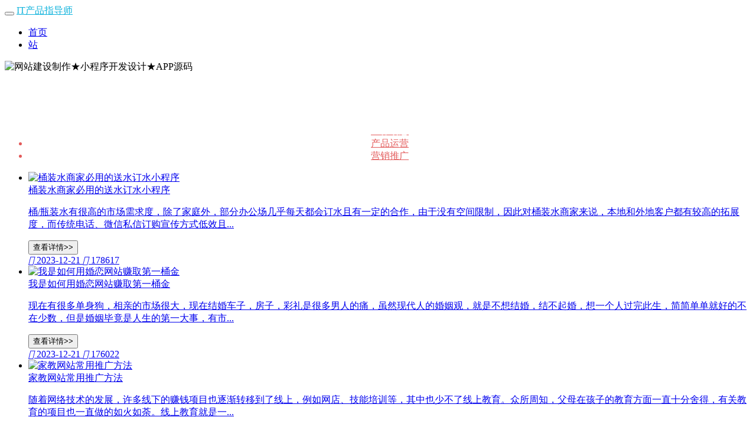

--- FILE ---
content_type: text/html; charset=utf-8
request_url: http://qqkx100.com/c-kzls.html
body_size: 9415
content:
<!DOCTYPE html>
<html lang="zh-CN">
<head>
    <meta charset="utf-8">
    <meta http-equiv="X-UA-Compatible" content="IE=edge">
    <meta content="width=device-width, initial-scale=1.0, maximum-scale=1.0, user-scalable=0" name="viewport" />
    <title>网站建设制作★小程序开发设计★APP源码</title>
    <meta name="keywords" content="网站建设,网站开发,网站制作,做网站,网络公司,网页设计,微信开发,小程序开发" />
    <meta name="description" content="一家专业从事网站建设，网站开发，网站制作，网页设计，微信开发，小程序开发的公司，主要业务有：网站建设、网站开发、网站制作、微信开发、小程序开发，等等一站式服务。" />
    <link href="/Public/Home/Frontend/Css/bootstrap.min.css" rel="stylesheet">
   <!-- <link href="/Public/Home/Frontend/Css/bootstrap-me.css" rel="stylesheet">-->
    <link href="/Public/Home/Frontend/Css/animate.css" rel="stylesheet">
        <style>
        @font-face {
            font-family: 'iconfont';  /* project id 41366 */
            src: url('http://at.alicdn.com/t/font_41366_s0uivxkwh3434n29.eot');
            src: url('http://at.alicdn.com/t/font_41366_s0uivxkwh3434n29.eot?#iefix') format('embedded-opentype'),
            url('http://at.alicdn.com/t/font_41366_s0uivxkwh3434n29.woff') format('woff'),
            url('http://at.alicdn.com/t/font_41366_s0uivxkwh3434n29.ttf') format('truetype'),
            url('http://at.alicdn.com/t/font_41366_s0uivxkwh3434n29.svg#iconfont') format('svg');
        }
    </style>
    <link rel="stylesheet" type="text/css" href="/Public/Home/Frontend//Css/iconfont.css" />
    <link href="/Public/Home/Frontend/Css/style.css?t=1" rel="stylesheet">
    <!--<link href="/Public/Home/Frontend/Css/swiper.min.css" rel="stylesheet">-->
    <script src="/Public/Home/Frontend/Js/jquery-1.7.2.min.js"></script>
<meta name="token" content="4e5670b9ef908792e42227f2530efbdc_7c3d7bbe85617c38a8bce578702ed2c6" /></head>
<style>
    .tab_nav a{color:#e35b5b}
    .active{color:#fff}
    .swiper-container{height: 100%}
</style>
  <body>
  <div class="top visible-lg" style="display:none !important;">
    <div class="container">
        <div class="pull-left">欢迎来到网站建设！</div>
        <div class="pull-right">
            <ul class="list-inline">
                <!--<li class="app"><i class="icon iconfont">&#xece6;</i> 手机APP</li>-->
                <li class="code">
                    <i class="icon iconfont">&#xece4;</i> 关注微信公众号 <i class="icon iconfont">&#xea33;</i>
                  <div class="code_img"><!--<img src="/Public/Home/Frontend/Images/code.jpg" alt="" width="200px">--></div>
                </li>
            </ul>
        </div>
    </div>
</div>
<nav class="navbar navbar-default">
    <div class="container">
        <div class="navbar-header">
            <button class="navbar-toggle" data-toggle="collapse" data-target=".navbar-collapse">
                <span class="icon-bar"></span>
                <span class="icon-bar"></span>
                <span class="icon-bar"></span>
            </button>
            <a href="/" class="navbar-brand" style="color: #10b3dc;padding-top: 15px;">IT产品指导师<!--<img src="/Public/Home/Frontend/Images/logo.jpg" alt="">--></a>
        </div>
        <div class="navbar-collapse collapse">
            <ul class="nav navbar-nav navbar-right">
               <li><a href="/" >首页</a></li>
              <!--  <li><a href="/about.html" >关于我们</a></li>-->
             <!--   <li><a href="/web.html" >网站开发</a></li>-->
             <!--   <li><a href="/wx.html" >营销推广</a></li>-->
            <!--    <li><a href="/lot.html" >小程序制作</a></li>-->
           <!--     <li><a href="/app.html" >小程序制作</a></li>-->
            <!--    <li><a href="/news.html">行业动态</a></li>-->
              <!--  <li><a href="/lot.html" >物联网应用</a></li>-->
               <!-- <li><a href="/auto.html" >智能建站</a></li>-->
             <!--    <li><a href="/join.html" >诚招代理</a></li> -->
                <li><a href="javascript:void(0)" onclick="showPick()">站</a></li>
            </ul>
        </div>
        <div class="IIInsomnia-city-picker container" id="IIInsomnia_city_picker" style="display: none">
            <input type="hidden" name="showCity" value="0">
            <div class="IIInsomnia-wrap"><ul class="IIInsomnia-province-wrap" id="IIInsomnia_province_wrap">
            <a href="/c-bj.html" target="_self"><li class="IIInsomnia-province" data-name="北京">北京</li></a><a href="/c-tj.html" target="_self"><li class="IIInsomnia-province" data-name="天津">天津</li></a><a href="/c-sh.html" target="_self"><li class="IIInsomnia-province" data-name="上海">上海</li></a><a href="/c-cq.html" target="_self"><li class="IIInsomnia-province" data-name="重庆">重庆</li></a><a href="/c-bd.html" target="_self"><li class="IIInsomnia-province" data-name="保定">保定</li></a><a href="/c-cangzhou.html" target="_self"><li class="IIInsomnia-province" data-name="沧州">沧州</li></a><a href="/c-chengde.html" target="_self"><li class="IIInsomnia-province" data-name="承德">承德</li></a><a href="/c-dingzhou.html" target="_self"><li class="IIInsomnia-province" data-name="定州">定州</li></a><a href="/c-gt.html" target="_self"><li class="IIInsomnia-province" data-name="馆陶">馆陶</li></a><a href="/c-hd.html" target="_self"><li class="IIInsomnia-province" data-name="邯郸">邯郸</li></a><a href="/c-hs.html" target="_self"><li class="IIInsomnia-province" data-name="衡水">衡水</li></a><a href="/c-lf.html" target="_self"><li class="IIInsomnia-province" data-name="廊坊">廊坊</li></a><a href="/c-qhd.html" target="_self"><li class="IIInsomnia-province" data-name="秦皇岛">秦皇岛</li></a><a href="/c-sjz.html" target="_self"><li class="IIInsomnia-province" data-name="石家庄">石家庄</li></a><a href="/c-ts.html" target="_self"><li class="IIInsomnia-province" data-name="唐山">唐山</li></a><a href="/c-xt.html" target="_self"><li class="IIInsomnia-province" data-name="邢台">邢台</li></a><a href="/c-ay.html" target="_self"><li class="IIInsomnia-province" data-name="安阳">安阳</li></a><a href="/c-changge.html" target="_self"><li class="IIInsomnia-province" data-name="长葛">长葛</li></a><a href="/c-hb.html" target="_self"><li class="IIInsomnia-province" data-name="鹤壁">鹤壁</li></a><a href="/c-jiaozuo.html" target="_self"><li class="IIInsomnia-province" data-name="焦作">焦作</li></a><a href="/c-jiyuan.html" target="_self"><li class="IIInsomnia-province" data-name="济源">济源</li></a><a href="/c-kaifeng.html" target="_self"><li class="IIInsomnia-province" data-name="开封">开封</li></a><a href="/c-luoyang.html" target="_self"><li class="IIInsomnia-province" data-name="洛阳">洛阳</li></a><a href="/c-luohe.html" target="_self"><li class="IIInsomnia-province" data-name="漯河">漯河</li></a><a href="/c-ny.html" target="_self"><li class="IIInsomnia-province" data-name="南阳">南阳</li></a><a href="/c-pds.html" target="_self"><li class="IIInsomnia-province" data-name="平顶山">平顶山</li></a><a href="/c-puyang.html" target="_self"><li class="IIInsomnia-province" data-name="濮阳">濮阳</li></a><a href="/c-sq.html" target="_self"><li class="IIInsomnia-province" data-name="商丘">商丘</li></a><a href="/c-smx.html" target="_self"><li class="IIInsomnia-province" data-name="三门峡">三门峡</li></a><a href="/c-xx.html" target="_self"><li class="IIInsomnia-province" data-name="新乡">新乡</li></a><a href="/c-xc.html" target="_self"><li class="IIInsomnia-province" data-name="许昌">许昌</li></a><a href="/c-xy.html" target="_self"><li class="IIInsomnia-province" data-name="信阳">信阳</li></a><a href="/c-yuzhou.html" target="_self"><li class="IIInsomnia-province" data-name="禹州">禹州</li></a><a href="/c-zz.html" target="_self"><li class="IIInsomnia-province" data-name="郑州">郑州</li></a><a href="/c-zk.html" target="_self"><li class="IIInsomnia-province" data-name="周口">周口</li></a><a href="/c-zmd.html" target="_self"><li class="IIInsomnia-province" data-name="驻马店">驻马店</li></a><a href="/c-hrb.html" target="_self"><li class="IIInsomnia-province" data-name="哈尔滨">哈尔滨</li></a><a href="/c-jms.html" target="_self"><li class="IIInsomnia-province" data-name="佳木斯">佳木斯</li></a><a href="/c-mdj.html" target="_self"><li class="IIInsomnia-province" data-name="牡丹江">牡丹江</li></a><a href="/c-cc.html" target="_self"><li class="IIInsomnia-province" data-name="长春">长春</li></a><a href="/c-jl.html" target="_self"><li class="IIInsomnia-province" data-name="吉林">吉林</li></a><a href="/c-th.html" target="_self"><li class="IIInsomnia-province" data-name="通化">通化</li></a><a href="/c-as.html" target="_self"><li class="IIInsomnia-province" data-name="鞍山">鞍山</li></a><a href="/c-dl.html" target="_self"><li class="IIInsomnia-province" data-name="大连">大连</li></a><a href="/c-dandong.html" target="_self"><li class="IIInsomnia-province" data-name="丹东">丹东</li></a><a href="/c-fushun.html" target="_self"><li class="IIInsomnia-province" data-name="抚顺">抚顺</li></a><a href="/c-hld.html" target="_self"><li class="IIInsomnia-province" data-name="葫芦岛">葫芦岛</li></a><a href="/c-jinzhou.html" target="_self"><li class="IIInsomnia-province" data-name="锦州">锦州</li></a><a href="/c-sy.html" target="_self"><li class="IIInsomnia-province" data-name="沈阳">沈阳</li></a><a href="/c-bz.html" target="_self"><li class="IIInsomnia-province" data-name="滨州">滨州</li></a><a href="/c-dy.html" target="_self"><li class="IIInsomnia-province" data-name="东营">东营</li></a><a href="/c-heze.html" target="_self"><li class="IIInsomnia-province" data-name="菏泽">菏泽</li></a><a href="/c-jn.html" target="_self"><li class="IIInsomnia-province" data-name="济南">济南</li></a><a href="/c-jining.html" target="_self"><li class="IIInsomnia-province" data-name="济宁">济宁</li></a><a href="/c-linyi.html" target="_self"><li class="IIInsomnia-province" data-name="临沂">临沂</li></a><a href="/c-lc.html" target="_self"><li class="IIInsomnia-province" data-name="聊城">聊城</li></a><a href="/c-lw.html" target="_self"><li class="IIInsomnia-province" data-name="莱芜">莱芜</li></a><a href="/c-qd.html" target="_self"><li class="IIInsomnia-province" data-name="青岛">青岛</li></a><a href="/c-rizhao.html" target="_self"><li class="IIInsomnia-province" data-name="日照">日照</li></a><a href="/c-ta.html" target="_self"><li class="IIInsomnia-province" data-name="泰安">泰安</li></a><a href="/c-wf.html" target="_self"><li class="IIInsomnia-province" data-name="潍坊">潍坊</li></a><a href="/c-weihai.html" target="_self"><li class="IIInsomnia-province" data-name="威海">威海</li></a><a href="/c-yt.html" target="_self"><li class="IIInsomnia-province" data-name="烟台">烟台</li></a><a href="/c-zb.html" target="_self"><li class="IIInsomnia-province" data-name="淄博">淄博</li></a><a href="/c-zhangqiu.html" target="_self"><li class="IIInsomnia-province" data-name="章丘">章丘</li></a><a href="/c-zc.html" target="_self"><li class="IIInsomnia-province" data-name="诸城">诸城</li></a><a href="/c-erds.html" target="_self"><li class="IIInsomnia-province" data-name="鄂尔多斯">鄂尔多斯</li></a><a href="/c-hu.html" target="_self"><li class="IIInsomnia-province" data-name="呼和浩特">呼和浩特</li></a><a href="/c-cz.html" target="_self"><li class="IIInsomnia-province" data-name="常州">常州</li></a><a href="/c-ha.html" target="_self"><li class="IIInsomnia-province" data-name="淮安">淮安</li></a><a href="/c-lyg.html" target="_self"><li class="IIInsomnia-province" data-name="连云港">连云港</li></a><a href="/c-nj.html" target="_self"><li class="IIInsomnia-province" data-name="南京">南京</li></a><a href="/c-nt.html" target="_self"><li class="IIInsomnia-province" data-name="南通">南通</li></a><a href="/c-su.html" target="_self"><li class="IIInsomnia-province" data-name="苏州">苏州</li></a><a href="/c-suqian.html" target="_self"><li class="IIInsomnia-province" data-name="宿迁">宿迁</li></a><a href="/c-taizhou.html" target="_self"><li class="IIInsomnia-province" data-name="泰州">泰州</li></a><a href="/c-wx.html" target="_self"><li class="IIInsomnia-province" data-name="无锡">无锡</li></a><a href="/c-xz.html" target="_self"><li class="IIInsomnia-province" data-name="徐州">徐州</li></a><a href="/c-yz.html" target="_self"><li class="IIInsomnia-province" data-name="扬州">扬州</li></a><a href="/c-yancheng.html" target="_self"><li class="IIInsomnia-province" data-name="盐城">盐城</li></a><a href="/c-zj.html" target="_self"><li class="IIInsomnia-province" data-name="镇江">镇江</li></a><a href="/c-anqing.html" target="_self"><li class="IIInsomnia-province" data-name="安庆">安庆</li></a><a href="/c-bengbu.html" target="_self"><li class="IIInsomnia-province" data-name="蚌埠">蚌埠</li></a><a href="/c-bozhou.html" target="_self"><li class="IIInsomnia-province" data-name="亳州">亳州</li></a><a href="/c-ch.html" target="_self"><li class="IIInsomnia-province" data-name="巢湖">巢湖</li></a><a href="/c-chuzhou.html" target="_self"><li class="IIInsomnia-province" data-name="滁州">滁州</li></a><a href="/c-hf.html" target="_self"><li class="IIInsomnia-province" data-name="合肥">合肥</li></a><a href="/c-huangshan.html" target="_self"><li class="IIInsomnia-province" data-name="黄山">黄山</li></a><a href="/c-mas.html" target="_self"><li class="IIInsomnia-province" data-name="马鞍山">马鞍山</li></a><a href="/c-suzhou.html" target="_self"><li class="IIInsomnia-province" data-name="宿州">宿州</li></a><a href="/c-tongcheng.html" target="_self"><li class="IIInsomnia-province" data-name="桐城">桐城</li></a><a href="/c-wuhu.html" target="_self"><li class="IIInsomnia-province" data-name="芜湖">芜湖</li></a><a href="/c-xuancheng.html" target="_self"><li class="IIInsomnia-province" data-name="宣城">宣城</li></a><a href="/c-jincheng.html" target="_self"><li class="IIInsomnia-province" data-name="晋城">晋城</li></a><a href="/c-shuozhou.html" target="_self"><li class="IIInsomnia-province" data-name="朔州">朔州</li></a><a href="/c-ty.html" target="_self"><li class="IIInsomnia-province" data-name="太原">太原</li></a><a href="/c-yq.html" target="_self"><li class="IIInsomnia-province" data-name="阳泉">阳泉</li></a><a href="/c-hanzhong.html" target="_self"><li class="IIInsomnia-province" data-name="汉中">汉中</li></a><a href="/c-xa.html" target="_self"><li class="IIInsomnia-province" data-name="西安">西安</li></a><a href="/c-xianyang.html" target="_self"><li class="IIInsomnia-province" data-name="咸阳">咸阳</li></a><a href="/c-lz.html" target="_self"><li class="IIInsomnia-province" data-name="兰州">兰州</li></a><a href="/c-hz.html" target="_self"><li class="IIInsomnia-province" data-name="杭州">杭州</li></a><a href="/c-huzhou.html" target="_self"><li class="IIInsomnia-province" data-name="湖州">湖州</li></a><a href="/c-jx.html" target="_self"><li class="IIInsomnia-province" data-name="嘉兴">嘉兴</li></a><a href="/c-jh.html" target="_self"><li class="IIInsomnia-province" data-name="金华">金华</li></a><a href="/c-lishui.html" target="_self"><li class="IIInsomnia-province" data-name="丽水">丽水</li></a><a href="/c-nb.html" target="_self"><li class="IIInsomnia-province" data-name="宁波">宁波</li></a><a href="/c-sx.html" target="_self"><li class="IIInsomnia-province" data-name="绍兴">绍兴</li></a><a href="/c-wz.html" target="_self"><li class="IIInsomnia-province" data-name="温州">温州</li></a><a href="/c-yiwu.html" target="_self"><li class="IIInsomnia-province" data-name="义乌">义乌</li></a><a href="/c-zhoushan.html" target="_self"><li class="IIInsomnia-province" data-name="舟山">舟山</li></a><a href="/c-fuzhou.html" target="_self"><li class="IIInsomnia-province" data-name="抚州">抚州</li></a><a href="/c-ganzhou.html" target="_self"><li class="IIInsomnia-province" data-name="赣州">赣州</li></a><a href="/c-jj.html" target="_self"><li class="IIInsomnia-province" data-name="九江">九江</li></a><a href="/c-jdz.html" target="_self"><li class="IIInsomnia-province" data-name="景德镇">景德镇</li></a><a href="/c-nc.html" target="_self"><li class="IIInsomnia-province" data-name="南昌">南昌</li></a><a href="/c-px.html" target="_self"><li class="IIInsomnia-province" data-name="萍乡">萍乡</li></a><a href="/c-sr.html" target="_self"><li class="IIInsomnia-province" data-name="上饶">上饶</li></a><a href="/c-xinyu.html" target="_self"><li class="IIInsomnia-province" data-name="新余">新余</li></a><a href="/c-yingtan.html" target="_self"><li class="IIInsomnia-province" data-name="鹰潭">鹰潭</li></a><a href="/c-yichun.html" target="_self"><li class="IIInsomnia-province" data-name="宜春">宜春</li></a><a href="/c-ez.html" target="_self"><li class="IIInsomnia-province" data-name="鄂州">鄂州</li></a><a href="/c-hshi.html" target="_self"><li class="IIInsomnia-province" data-name="黄石">黄石</li></a><a href="/c-hg.html" target="_self"><li class="IIInsomnia-province" data-name="黄冈">黄冈</li></a><a href="/c-jingzhou.html" target="_self"><li class="IIInsomnia-province" data-name="荆州">荆州</li></a><a href="/c-jingmen.html" target="_self"><li class="IIInsomnia-province" data-name="荆门">荆门</li></a><a href="/c-qianjiang.html" target="_self"><li class="IIInsomnia-province" data-name="潜江">潜江</li></a><a href="/c-shiyan.html" target="_self"><li class="IIInsomnia-province" data-name="十堰">十堰</li></a><a href="/c-snj.html" target="_self"><li class="IIInsomnia-province" data-name="神农架">神农架</li></a><a href="/c-suizhou.html" target="_self"><li class="IIInsomnia-province" data-name="随州">随州</li></a><a href="/c-tm.html" target="_self"><li class="IIInsomnia-province" data-name="天门">天门</li></a><a href="/c-wh.html" target="_self"><li class="IIInsomnia-province" data-name="武汉">武汉</li></a><a href="/c-xf.html" target="_self"><li class="IIInsomnia-province" data-name="襄阳">襄阳</li></a><a href="/c-xiaogan.html" target="_self"><li class="IIInsomnia-province" data-name="孝感">孝感</li></a><a href="/c-xianning.html" target="_self"><li class="IIInsomnia-province" data-name="咸宁">咸宁</li></a><a href="/c-yc.html" target="_self"><li class="IIInsomnia-province" data-name="宜昌">宜昌</li></a><a href="/c-cs.html" target="_self"><li class="IIInsomnia-province" data-name="长沙">长沙</li></a><a href="/c-chenzhou.html" target="_self"><li class="IIInsomnia-province" data-name="郴州">郴州</li></a><a href="/c-hy.html" target="_self"><li class="IIInsomnia-province" data-name="衡阳">衡阳</li></a><a href="/c-hh.html" target="_self"><li class="IIInsomnia-province" data-name="怀化">怀化</li></a><a href="/c-ld.html" target="_self"><li class="IIInsomnia-province" data-name="娄底">娄底</li></a><a href="/c-shaoyang.html" target="_self"><li class="IIInsomnia-province" data-name="邵阳">邵阳</li></a><a href="/c-xiangtan.html" target="_self"><li class="IIInsomnia-province" data-name="湘潭">湘潭</li></a><a href="/c-yy.html" target="_self"><li class="IIInsomnia-province" data-name="岳阳">岳阳</li></a><a href="/c-yongzhou.html" target="_self"><li class="IIInsomnia-province" data-name="永州">永州</li></a><a href="/c-yiyang.html" target="_self"><li class="IIInsomnia-province" data-name="益阳">益阳</li></a><a href="/c-zhuzhou.html" target="_self"><li class="IIInsomnia-province" data-name="株洲">株洲</li></a><a href="/c-zjj.html" target="_self"><li class="IIInsomnia-province" data-name="张家界">张家界</li></a><a href="/c-gy.html" target="_self"><li class="IIInsomnia-province" data-name="贵阳">贵阳</li></a><a href="/c-lps.html" target="_self"><li class="IIInsomnia-province" data-name="六盘水">六盘水</li></a><a href="/c-zunyi.html" target="_self"><li class="IIInsomnia-province" data-name="遵义">遵义</li></a><a href="/c-cd.html" target="_self"><li class="IIInsomnia-province" data-name="成都">成都</li></a><a href="/c-mianyang.html" target="_self"><li class="IIInsomnia-province" data-name="绵阳">绵阳</li></a><a href="/c-panzhihua.html" target="_self"><li class="IIInsomnia-province" data-name="攀枝花">攀枝花</li></a><a href="/c-km.html" target="_self"><li class="IIInsomnia-province" data-name="昆明">昆明</li></a><a href="/c-lj.html" target="_self"><li class="IIInsomnia-province" data-name="丽江">丽江</li></a><a href="/c-nujiang.html" target="_self"><li class="IIInsomnia-province" data-name="怒江">怒江</li></a><a href="/c-qj.html" target="_self"><li class="IIInsomnia-province" data-name="曲靖">曲靖</li></a><a href="/c-xj.html" target="_self"><li class="IIInsomnia-province" data-name="乌鲁木齐">乌鲁木齐</li></a><a href="/c-yinchuan.html" target="_self"><li class="IIInsomnia-province" data-name="银川">银川</li></a><a href="/c-xn.html" target="_self"><li class="IIInsomnia-province" data-name="西宁">西宁</li></a><a href="/c-lasa.html" target="_self"><li class="IIInsomnia-province" data-name="拉萨">拉萨</li></a><a href="/c-bh.html" target="_self"><li class="IIInsomnia-province" data-name="北海">北海</li></a><a href="/c-gl.html" target="_self"><li class="IIInsomnia-province" data-name="桂林">桂林</li></a><a href="/c-liuzhou.html" target="_self"><li class="IIInsomnia-province" data-name="柳州">柳州</li></a><a href="/c-nn.html" target="_self"><li class="IIInsomnia-province" data-name="南宁">南宁</li></a><a href="/c-qinzhou.html" target="_self"><li class="IIInsomnia-province" data-name="钦州">钦州</li></a><a href="/c-wuzhou.html" target="_self"><li class="IIInsomnia-province" data-name="梧州">梧州</li></a><a href="/c-yulin.html" target="_self"><li class="IIInsomnia-province" data-name="玉林">玉林</li></a><a href="/c-chaozhou.html" target="_self"><li class="IIInsomnia-province" data-name="潮州">潮州</li></a><a href="/c-dg.html" target="_self"><li class="IIInsomnia-province" data-name="东莞">东莞</li></a><a href="/c-fs.html" target="_self"><li class="IIInsomnia-province" data-name="佛山">佛山</li></a><a href="/c-gz.html" target="_self"><li class="IIInsomnia-province" data-name="广州">广州</li></a><a href="/c-huizhou.html" target="_self"><li class="IIInsomnia-province" data-name="惠州">惠州</li></a><a href="/c-heyuan.html" target="_self"><li class="IIInsomnia-province" data-name="河源">河源</li></a><a href="/c-jm.html" target="_self"><li class="IIInsomnia-province" data-name="江门">江门</li></a><a href="/c-jy.html" target="_self"><li class="IIInsomnia-province" data-name="揭阳">揭阳</li></a><a href="/c-mm.html" target="_self"><li class="IIInsomnia-province" data-name="茂名">茂名</li></a><a href="/c-mz.html" target="_self"><li class="IIInsomnia-province" data-name="梅州">梅州</li></a><a href="/c-qingyuan.html" target="_self"><li class="IIInsomnia-province" data-name="清远">清远</li></a><a href="/c-sd.html" target="_self"><li class="IIInsomnia-province" data-name="顺德">顺德</li></a><a href="/c-sz.html" target="_self"><li class="IIInsomnia-province" data-name="深圳">深圳</li></a><a href="/c-st.html" target="_self"><li class="IIInsomnia-province" data-name="汕头">汕头</li></a><a href="/c-sg.html" target="_self"><li class="IIInsomnia-province" data-name="韶关">韶关</li></a><a href="/c-sw.html" target="_self"><li class="IIInsomnia-province" data-name="汕尾">汕尾</li></a><a href="/c-taishan.html" target="_self"><li class="IIInsomnia-province" data-name="台山">台山</li></a><a href="/c-yj.html" target="_self"><li class="IIInsomnia-province" data-name="阳江">阳江</li></a><a href="/c-yangchun.html" target="_self"><li class="IIInsomnia-province" data-name="阳春">阳春</li></a><a href="/c-zh.html" target="_self"><li class="IIInsomnia-province" data-name="珠海">珠海</li></a><a href="/c-zs.html" target="_self"><li class="IIInsomnia-province" data-name="中山">中山</li></a><a href="/c-zq.html" target="_self"><li class="IIInsomnia-province" data-name="肇庆">肇庆</li></a><a href="/c-fz.html" target="_self"><li class="IIInsomnia-province" data-name="福州">福州</li></a><a href="/c-ly.html" target="_self"><li class="IIInsomnia-province" data-name="龙岩">龙岩</li></a><a href="/c-nd.html" target="_self"><li class="IIInsomnia-province" data-name="宁德">宁德</li></a><a href="/c-pt.html" target="_self"><li class="IIInsomnia-province" data-name="莆田">莆田</li></a><a href="/c-qz.html" target="_self"><li class="IIInsomnia-province" data-name="泉州">泉州</li></a><a href="/c-wuyishan.html" target="_self"><li class="IIInsomnia-province" data-name="武夷山">武夷山</li></a><a href="/c-xm.html" target="_self"><li class="IIInsomnia-province" data-name="厦门">厦门</li></a><a href="/c-zhangzhou.html" target="_self"><li class="IIInsomnia-province" data-name="漳州">漳州</li></a><a href="/c-haikou.html" target="_self"><li class="IIInsomnia-province" data-name="海口">海口</li></a><a href="/c-sanya.html" target="_self"><li class="IIInsomnia-province" data-name="三亚">三亚</li></a><a href="/c-tw.html" target="_self"><li class="IIInsomnia-province" data-name="台湾">台湾</li></a><a href="/c-hk.html" target="_self"><li class="IIInsomnia-province" data-name="香港">香港</li></a><a href="/c-am.html" target="_self"><li class="IIInsomnia-province" data-name="澳门">澳门</li></a>        </ul></div></div>
    </div>
</nav>
<script>
    var cityPick=$('.IIInsomnia-city-picker');
    var showCity=$('input[name=showCity]');
    function showPick() {
        if(showCity.val()==0){
            showCity.val(1);
            cityPick.show();
        }else{
            showCity.val(0);
            cityPick.hide();
        }
    }
</script>
  <div class="hidden-xs">
      <img src="/Public/Home/Frontend/Images/1.jpg" style="width: 100%;" alt="网站建设制作★小程序开发设计★APP源码">
  </div>
  <style>
    .news_details2{margin-top: 10px}
    .marqueeleft{width:100%;overflow:hidden;padding:20px 0px;}
    .marqueeleft ul{float:left;padding-left: 0px;}
    .marqueeleft li{float:left;margin:0 3px;display:inline;width:252px;height:300px;overflow:hidden;}
    .marqueeleft li .pic{display:block;width:252px;height:300px;padding:2px;overflow:hidden;}
    .marqueeleft li .txt{text-align:center;height:24px;line-height:24px;}
    .marqueeleft li img{width:250px;height: 250px;border-radius: 10px;border:1px solid}
    @media screen and (max-width: 767px){ .marqueeleft{padding:10px 0px;}  .marqueeleft li{margin:0px;width:125px;height:165px;}
        .marqueeleft li .pic{width:122px;height:165px;padding:2px;overflow:hidden;}
        .marqueeleft li img{width:120px;height: 120px;} .marqueeleft li .desc{font-size: 12px;height:20px;line-height:20px;}}</style>
<script type="text/javascript"> function marquee(i, direction) {
    var obj = document.getElementById("marquee" + i);
    var obj1 = document.getElementById("marquee" + i + "_1");
    var obj2 = document.getElementById("marquee" + i + "_2");
    if (direction == "up") {
        if (obj2.offsetTop - obj.scrollTop <= 0) {
            obj.scrollTop -= (obj1.offsetHeight + 20);
        } else {
            var tmp = obj.scrollTop;
            obj.scrollTop++;
            if (obj.scrollTop == tmp) {
                obj.scrollTop = 1;
            }
        }
    } else {
        if (obj2.offsetWidth - obj.scrollLeft <= 0) {
            obj.scrollLeft -= obj1.offsetWidth;
        } else {
            obj.scrollLeft++;
        }
    }
}

function marqueeStart(i, direction) {
    var obj = document.getElementById("marquee" + i);
    var obj1 = document.getElementById("marquee" + i + "_1");
    var obj2 = document.getElementById("marquee" + i + "_2");
    obj2.innerHTML = obj1.innerHTML;
    var marqueeVar = window.setInterval("marquee(" + i + ", '" + direction + "')", 20);
    obj.onmouseover = function () {
        window.clearInterval(marqueeVar);
    };
    obj.onmouseout = function () {
        marqueeVar = window.setInterval("marquee(" + i + ", '" + direction + "')", 20);
    }
} </script>
<div id="marquee1" class="marqueeleft"> <div style="width:8000px;"> <ul id="marquee1_1">
    </ul>
    <ul id="marquee1_2"></ul> </div> </div>
<script type="text/javascript">marqueeStart(1, "left");</script>
  <div class="wrapper tab_wrapper news_wrapper">
    <div class="container">
           <div align="center" class="tab_nav">
             <ul class="list-inline tab">
                 <a href="/news-1.html" title="业界动态"><li class="active">业界动态</li></a><a href="/news-2.html" title="产品运营"><li class="">产品运营</li></a><a href="/news-3.html" title="营销推广"><li class="last ">营销推广</li></a>              </ul>
           </div>
           <div class="tab_box">
             <div class="tab_details on">
                  <ul class="list-unstyled">
                      <li class=" wow fadeInUp">
                          <a href="/detail-gz-22.html" title="桶装水商家必用的送水订水小程序">
                              <div class="imgPic hidden-xs"><img src="https://www.qqkx100.com/Public/Home/Frontend/Images/seo__3.jpg" height="145" width="225" alt="桶装水商家必用的送水订水小程序"></div>
                              <div class="listInfo"><div class="nTitile">桶装水商家必用的送水订水小程序</div>
                                  <p> 桶/瓶装水有很高的市场需求度，除了家庭外，部分办公场几乎每天都会订水且有一定的合作，由于没有空间限制，因此对桶装水商家来说，本地和外地客户都有较高的拓展度，而传统电话、微信私信订购宣传方式低效且...</p>
                                  <div class="n_bottom">
                                      <div class="pull-left"><button class="btn" href="#">查看详情&gt;&gt;</button></div>
                                      <div class="pull-right"><span><i class="icon iconfont">&#xecf4;</i> 2023-12-21</span> <span><i class="icon iconfont">&#xec84;</i> 178617</span></div>
                                  </div>
                              </div>
                          </a>
                      </li><li class=" wow fadeInUp">
                          <a href="/detail-gz-20.html" title="我是如何用婚恋网站赚取第一桶金">
                              <div class="imgPic hidden-xs"><img src="https://www.qqkx100.com/Public/Home/Frontend/Images/seo__3.jpg" height="145" width="225" alt="我是如何用婚恋网站赚取第一桶金"></div>
                              <div class="listInfo"><div class="nTitile">我是如何用婚恋网站赚取第一桶金</div>
                                  <p> 现在有很多单身狗，相亲的市场很大，现在结婚车子，房子，彩礼是很多男人的痛，虽然现代人的婚姻观，就是不想结婚，结不起婚，想一个人过完此生，简简单单就好的不在少数，但是婚姻毕竟是人生的第一大事，有市...</p>
                                  <div class="n_bottom">
                                      <div class="pull-left"><button class="btn" href="#">查看详情&gt;&gt;</button></div>
                                      <div class="pull-right"><span><i class="icon iconfont">&#xecf4;</i> 2023-12-21</span> <span><i class="icon iconfont">&#xec84;</i> 176022</span></div>
                                  </div>
                              </div>
                          </a>
                      </li><li class=" wow fadeInUp">
                          <a href="/detail-gz-21.html" title="家教网站常用推广方法">
                              <div class="imgPic hidden-xs"><img src="https://www.qqkx100.com/Public/Home/Frontend/Images/seo__1.jpg" height="145" width="225" alt="家教网站常用推广方法"></div>
                              <div class="listInfo"><div class="nTitile">家教网站常用推广方法</div>
                                  <p> 随着网络技术的发展，许多线下的赚钱项目也逐渐转移到了线上，例如网店、技能培训等，其中也少不了线上教育。众所周知，父母在孩子的教育方面一直十分舍得，有关教育的项目也一直做的如火如荼。线上教育就是一...</p>
                                  <div class="n_bottom">
                                      <div class="pull-left"><button class="btn" href="#">查看详情&gt;&gt;</button></div>
                                      <div class="pull-right"><span><i class="icon iconfont">&#xecf4;</i> 2023-12-21</span> <span><i class="icon iconfont">&#xec84;</i> 175726</span></div>
                                  </div>
                              </div>
                          </a>
                      </li><li class=" wow fadeInUp">
                          <a href="/detail-gz-17.html" title="分享多年SEO养站实战经验">
                              <div class="imgPic hidden-xs"><img src="https://www.qqkx100.com/Public/Home/Frontend/Images/seo__2.jpg" height="145" width="225" alt="分享多年SEO养站实战经验"></div>
                              <div class="listInfo"><div class="nTitile">分享多年SEO养站实战经验</div>
                                  <p> 做站之前你得至少搞明白，百度排名的机制： 我们要的是什么?流量! 流量怎么来?得先有排名! 排名怎么来?得先有收录! 收...</p>
                                  <div class="n_bottom">
                                      <div class="pull-left"><button class="btn" href="#">查看详情&gt;&gt;</button></div>
                                      <div class="pull-right"><span><i class="icon iconfont">&#xecf4;</i> 2023-12-20</span> <span><i class="icon iconfont">&#xec84;</i> 175004</span></div>
                                  </div>
                              </div>
                          </a>
                      </li><li class=" wow fadeInUp">
                          <a href="/detail-gz-16.html" title="必看8个实用SEO优化技巧">
                              <div class="imgPic hidden-xs"><img src="https://www.qqkx100.com/Public/Home/Frontend/Images/seo__3.jpg" height="145" width="225" alt="必看8个实用SEO优化技巧"></div>
                              <div class="listInfo"><div class="nTitile">必看8个实用SEO优化技巧</div>
                                  <p> SEO概念 SEO为搜索引擎优化。它是一种通过对网站进行调整和优化，以提高网站在搜索引擎结果页面中的排名和可见性的技术和策略。简单来说，SEO就是通过优化网站内容、结构和其他因素，...</p>
                                  <div class="n_bottom">
                                      <div class="pull-left"><button class="btn" href="#">查看详情&gt;&gt;</button></div>
                                      <div class="pull-right"><span><i class="icon iconfont">&#xecf4;</i> 2023-12-19</span> <span><i class="icon iconfont">&#xec84;</i> 178261</span></div>
                                  </div>
                              </div>
                          </a>
                      </li><li class=" wow fadeInUp">
                          <a href="/detail-gz-3.html" title="亏损5个亿的沪江、盈利1个亿的新东方在线，谁更值钱？">
                              <div class="imgPic hidden-xs"><img src="http://image.woshipm.com/wp-files/2018/07/jEns0u5K10nXyEKGhO36.jpg" height="145" width="225" alt="亏损5个亿的沪江、盈利1个亿的新东方在线，谁更值钱？"></div>
                              <div class="listInfo"><div class="nTitile">亏损5个亿的沪江、盈利1个亿的新东方在线，谁更值钱？</div>
                                  <p> 若干年后，人们书写互联网教育历史，一定会说，2018年是个大年。 在这一年里最炎热的夏季，互联网教育行业为数不多的两大巨头，沪江、新东方在线相继在港交所递表，开启互联...</p>
                                  <div class="n_bottom">
                                      <div class="pull-left"><button class="btn" href="#">查看详情&gt;&gt;</button></div>
                                      <div class="pull-right"><span><i class="icon iconfont">&#xecf4;</i> 2023-12-18</span> <span><i class="icon iconfont">&#xec84;</i> 195976</span></div>
                                  </div>
                              </div>
                          </a>
                      </li><li class=" wow fadeInUp">
                          <a href="/detail-gz-4.html" title="深度研究｜红海竞争阶段，知识付费还有巨大机会？">
                              <div class="imgPic hidden-xs"><img src="http://image.woshipm.com/wp-files/2018/07/VP2qQF56A02F9HfAhqpl.jpg" height="145" width="225" alt="深度研究｜红海竞争阶段，知识付费还有巨大机会？"></div>
                              <div class="listInfo"><div class="nTitile">深度研究｜红海竞争阶段，知识付费还有巨大机会？</div>
                                  <p> 别误会，知识付费可不是什么新概念，也不是什么新风口。 早在千百年前人们就已经养成了心甘情愿为知识付费的习惯。无论是由朝廷出钱的官学，还是自己出钱的私塾，甚至是“有教无...</p>
                                  <div class="n_bottom">
                                      <div class="pull-left"><button class="btn" href="#">查看详情&gt;&gt;</button></div>
                                      <div class="pull-right"><span><i class="icon iconfont">&#xecf4;</i> 2023-12-18</span> <span><i class="icon iconfont">&#xec84;</i> 198793</span></div>
                                  </div>
                              </div>
                          </a>
                      </li><li class=" wow fadeInUp">
                          <a href="/detail-gz-9.html" title="拼多多是靠解决了什么痛点成功的？">
                              <div class="imgPic hidden-xs"><img src="http://image.woshipm.com/wp-files/2018/08/gAt0MD1qRMKOJ4gNK7EM.jpg" height="145" width="225" alt="拼多多是靠解决了什么痛点成功的？"></div>
                              <div class="listInfo"><div class="nTitile">拼多多是靠解决了什么痛点成功的？</div>
                                  <p> 1、切忌不调查而直接猜测实际情况 百度百科对于纸上谈兵的解释是： 如果将纸上谈兵应用到产品领域，就是不去进行用户调查然后直接开始在自己心中构建用户群体，且...</p>
                                  <div class="n_bottom">
                                      <div class="pull-left"><button class="btn" href="#">查看详情&gt;&gt;</button></div>
                                      <div class="pull-right"><span><i class="icon iconfont">&#xecf4;</i> 2023-12-18</span> <span><i class="icon iconfont">&#xec84;</i> 195593</span></div>
                                  </div>
                              </div>
                          </a>
                      </li><li class=" wow fadeInUp">
                          <a href="/detail-gz-10.html" title="微信公众号为什么不做信息流了？">
                              <div class="imgPic hidden-xs"><img src="http://image.woshipm.com/wp-files/2018/07/Uo60vEKXTTjKCcQssXwR.jpg" height="145" width="225" alt="微信公众号为什么不做信息流了？"></div>
                              <div class="listInfo"><div class="nTitile">微信公众号为什么不做信息流了？</div>
                                  <p> 微信公众号本质上不能也根本不适合做信息流形式内容。 一、信息流会磨去微信意见领袖的棱角 意见领袖是内容时代才有的标签，作为注意力经济的始作俑者，KOL一呼...</p>
                                  <div class="n_bottom">
                                      <div class="pull-left"><button class="btn" href="#">查看详情&gt;&gt;</button></div>
                                      <div class="pull-right"><span><i class="icon iconfont">&#xecf4;</i> 2023-12-18</span> <span><i class="icon iconfont">&#xec84;</i> 195876</span></div>
                                  </div>
                              </div>
                          </a>
                      </li>                  </ul>
             </div>
           </div>
        <style> .page a, .page span, .page .page_number { height: 30px; line-height: 30px; padding: 0 12px; font-size: 14px; display: table-cell; display: inline-block; *display:inline; zoom: 1; vertical-align: top; border: 1px solid #e3e4e8; margin-left: 6px; background: #f7f7f7; font-family: "\5B8B\4F53"; } .page a:hover, .page a.hover { border: 1px solid #e3e4e8; background: #FFF; color: #339900; } .page span { color: #ccc; } </style> <div class="tc mt5" style="padding-bottom: 30px"> <div class="page tc"> <div>    </div> </div> </div>
    </div>
  </div>
  <div class="scrollsidebar side_default hidden-xs" id="scrollsidebar" style="right: 0px;">
    <div class="side_content">
        <div class="side_list">
            <div class="side_title"><a title="隐藏" class="close_btn" onclick="gbqqfc()"><span>关闭</span></a></div>
            <div class="side_center">
                <div class="custom_service"><p><a title="点击这里给我发消息"
                                                  href="http://wpa.qq.com/msgrd?v=3&amp;uin=517389670&amp;site=qq&amp;menu=yes"
                                                  target="_blank"><img src="Public/Home/Frontend/Images/pa"></a></p></div>
                <div class="other"><p><img src="/Public/Images/wx_img.jpg" width="120" height="120"></p>
                    <p>软件服务热线</p>
                    <p>13434228527</p></div>
                <div class="msgserver"><p>微信号</p>
                    <p>code52520</p></div>
            </div>
            <div class="side_bottom"></div>
        </div>
    </div>
    <div class="show_btn"><span>在线客服</span></div>
</div>

<div class="waist_line2 visible-lg"></div>
<div class="footer">
    <div class="container">
      <!--  <ul class="list-inline">
            <li><a href="/">网站首页</a><span>|</span></li>
            <li><a href="/about.html">关于我们</a><span>|</span></li>
            <li><a href="/web.html">网站开发</a><span>|</span></li>
            <li><a href="/wx.html">营销推广</a><span>|</span></li>
            <li><a href="/app.html">小程序制作</a><span>|</span></li>
            <li><a href="/lot.html">物联网应用</a><span>|</span></li>
            <li><a href="/news.html">行业动态</a></li>
        </ul>-->
        <div class="row">
            <div class="col-sm-4 mt40">
                联系人：覃工</br>
                电  话：13434228527</br>
                Q  Q：517389670</br>
            </div>
            <div class="col-sm-4 mt40">
                E-mail：517389670@qq.com</br>
                网址：http://www.qqkx100.com</br>
                备案：<a href="https://beian.miit.gov.cn/" target="_blank" style="color: #fff;">粤ICP备15070170号</a>
            </div>
            <div class="col-sm-4 text-right f-flex">
                <div class="text-center" style="margin-right: 10px"><img src="/Public/Images/wx_img.jpg" width="150px" height="150px" alt=""><p>加我微信</p></div>
                <div class="text-center"><img src="/Public/Home/Frontend/Images/code.jpg" width="150px" height="150px" alt="">
                    <p>关注公众号看案例</p></div>
            </div>
        </div>
    </div>
</div>
<div class="copyright visible-lg">
    <div class="container">Copyright@2016 至今 All rights reserved.<a href="/sitemap.xml" target="_blank">网站地图</a></div>
</div>
<script>function gbqqfc(){ $(".scrollsidebar ").hide();}</script>
<div class="foot-nav-list">
    <li class="b-nav"><a href="/"><div class="icon iconfont icon-shouye" style=""></div><div class="itemText">首页</div> </a></li>
    <li class="b-nav"><a href="/web.html"><div class="icon iconfont icon-buju" style=""></div><div class="itemText">案例库</div> </a>
    <li class="b-nav"><a href="/about.html"><div class="icon iconfont icon-buju" style=""></div><div class="itemText">联系作者</div> </a>
</div>
<script>
    var _hmt = _hmt || [];
    (function() {
        var hm = document.createElement("script");
        hm.src = "https://hm.baidu.com/hm.js?60fe9944d3cd087c0d5f088ac3bb851d";
        var s = document.getElementsByTagName("script")[0];
        s.parentNode.insertBefore(hm, s);
    })();
</script>

  </body>
</html>